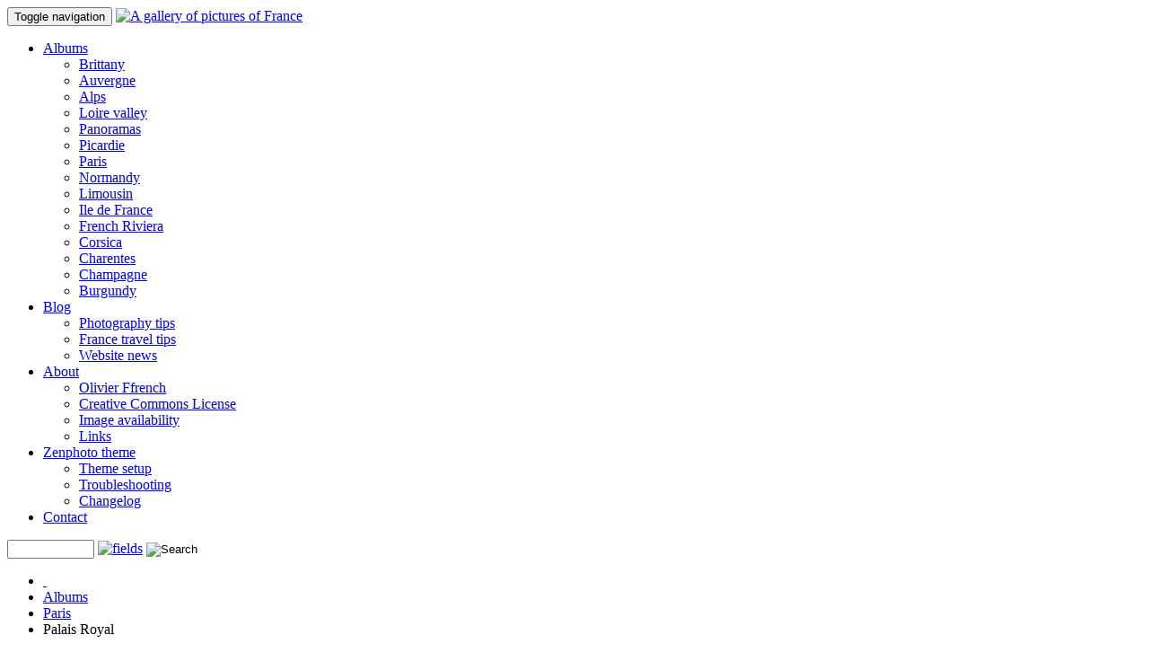

--- FILE ---
content_type: text/html; charset=UTF-8
request_url: http://www.france-in-photos.com/paris/palais-royal/
body_size: 6048
content:
<!DOCTYPE html>


		
<html lang="en_US">

<head>

<meta name="viewport" content="width=device-width, initial-scale=1">

<link href='http://fonts.googleapis.com/css?family=Open+Sans:400,400italic,700,300,600' rel='stylesheet' type='text/css'>


<!-- meta -->

<meta http-equiv="content-type" content="text/html; charset=UTF-8" />

<title>Palais Royal | France in Photos</title>

<meta name="Description" content="The Palais Royal is both a central district of Paris and one of its monuments, home to several ministries and administrations"/>

<meta name="robots" content="index, follow">

<!-- Open Graph -->

<meta property="og:title" content="Palais Royal | France in Photos" />	
<meta property="og:type" content="article" /> 
<meta property="og:url" content="http://www.france-in-photos.com/paris/palais-royal/" /> 
<meta property="og:image" content="http://www.france-in-photos.com/cache/paris/palais-royal/palais-royal-2015-09-12-79_w650_h650_thumb.jpg?cached=1617506254" />
<meta property="og:description" content="The Palais Royal is both a central district of Paris and one of its monuments, home to several ministries and administrations"/><meta property="og:site_name" content="France in Photos" />


<!-- twitter cards -->
 
<meta name="twitter:card" content="summary_large_image" />
<meta name="twitter:site" content="@francephotos"/>
<meta name="twitter:creator" content="@francephotos"/>
<meta name="twitter:title" content="Palais Royal album" />
<meta name="twitter:description" content="The Palais Royal is both a central district of Paris and one of its monuments, home to several ministries and administrations" />
<meta name="twitter:url" content="http://www.france-in-photos.com/paris/palais-royal/" />
<meta name="twitter:image" content="http://www.france-in-photos.com/cache/paris/palais-royal/palais-royal-2015-09-12-79_w650_h650_thumb.jpg?cached=1617506254" />
 


<!-- css -->

<link rel="stylesheet" href="/themes/paradigm/css/bootstrap.css" type="text/css" media="screen"/>
<link rel="stylesheet" href="/themes/paradigm/css/site.css" type="text/css" media="screen"/>
<link rel="stylesheet" href="/themes/paradigm/css/icons.css" type="text/css" media="screen"/>
<link rel="stylesheet" href="/themes/paradigm/css/slimbox2.css" type="text/css" media="screen"/>


<!-- favicon -->

<link rel="shortcut icon" href="/themes/paradigm/img/favicon.ico">


<!-- js -->

<script src="/themes/paradigm/js/bootstrap.js" type="text/javascript" defer></script>
<script src="/themes/paradigm/js/slimbox2-ar.js" type="text/javascript" defer></script>


<!-- rss -->

<link rel="alternate" type="application/rss+xml" title="Gallery RSS" href="http://www.france-in-photos.com/index.php?rss=gallery&amp;lang=en_US" />

	<script type="text/javascript" src="/zp-core/js/jquery.js"></script>
	

<!-- Analytics -->

<script>
  (function(i,s,o,g,r,a,m){i['GoogleAnalyticsObject']=r;i[r]=i[r]||function(){
  (i[r].q=i[r].q||[]).push(arguments)},i[r].l=1*new Date();a=s.createElement(o),
  m=s.getElementsByTagName(o)[0];a.async=1;a.src=g;m.parentNode.insertBefore(a,m)
  })(window,document,'script','//www.google-analytics.com/analytics.js','ga');

	ga('create', 'UA-112134-11', 'auto');
	ga('set', 'contentGroup1', '20 album');
	ga('set', 'contentGroup2', 'Palais Royal');  
	ga('send', 'pageview');

</script>		
 

</head>
<!-- Google tag (gtag.js) -->
<script async src="https://www.googletagmanager.com/gtag/js?id=G-1RBRJBC0CX"></script>
<script>
  window.dataLayer = window.dataLayer || [];
  function gtag(){dataLayer.push(arguments);}
  gtag('js', new Date());

  gtag('config', 'G-1RBRJBC0CX');
</script><body>
	
	

<!-- page header -->	

<header id="background-header" class="background">
	<div class="container">
		<!-- main navigation --> 
		<nav class="navbar navbar-default css-dropdown" id="nav-global">
		  <div>
		    <!-- Brand and toggle get grouped for better mobile display -->
		    <div class="navbar-header">
		      <button type="button" class="navbar-toggle collapsed" data-toggle="collapse" data-target="#bs-example-navbar-collapse-1" aria-expanded="false">
		        <span class="sr-only">Toggle navigation</span>
		        <span class="icon-bar"></span>
		        <span class="icon-bar"></span>
		        <span class="icon-bar"></span>
		      </button>
			<a href="/" title="A gallery of pictures of France"><img src="/themes/paradigm/img/logo.png" alt="A gallery of pictures of France" /></a>      
		    </div>
		    <!-- Collect the nav links, forms, and other content for toggling -->
		    <div class="collapse navbar-collapse" id="bs-example-navbar-collapse-1">
			  	<ul class="nav navbar-nav">		
			  		<!-- gallery -->
			  		<li class="first level1 dropdown  active"><a href="/page/gallery/"  title="Albums">Albums</a>			  				<ul id="">
<li><a class="" href="/brittany/" title="Brittany">Brittany</a>
</li>
<li><a class="" href="/auvergne/" title="Auvergne">Auvergne</a>
</li>
<li><a class="" href="/alps/" title="Alps">Alps</a>
</li>
<li><a class="" href="/loire-valley/" title="Loire valley">Loire valley</a>
</li>
<li><a class="" href="/slideshow/" title="Panoramas">Panoramas</a>
</li>
<li><a class="" href="/picardie/" title="Picardie">Picardie</a>
</li>
<li><a class="" href="/paris/" title="Paris">Paris</a>
</li>
<li><a class="" href="/normandy/" title="Normandy">Normandy</a>
</li>
<li><a class="" href="/limousin/" title="Limousin">Limousin</a>
</li>
<li><a class="" href="/ile-de-france/" title="Ile de France">Ile de France</a>
</li>
<li><a class="" href="/cote-d-azur/" title="French Riviera">French Riviera</a>
</li>
<li><a class="" href="/corsica/" title="Corsica">Corsica</a>
</li>
<li><a class="" href="/charentes/" title="Charentes">Charentes</a>
</li>
<li><a class="" href="/champagne/" title="Champagne">Champagne</a>
</li>
<li><a class="" href="/burgundy/" title="Burgundy">Burgundy</a>
</li>
</ul>
	
			  			</li>

						<!-- news -->
													<li class="level1 dropdown"><a href="/news/">Blog</a>
								<ul id="">
	<li><a class="" href="/category/photography-tips/" title="Photography tips">Photography tips</a>	</li>
	<li><a class="" href="/category/france-travel-tips/" title="France travel tips">France travel tips</a>	</li>
	<li><a class="" href="/category/website-news/" title="Website news">Website news</a></li>
</ul>
	
							</li>
						
						<!-- pages-->
														
	<li><a class="" href="/pages/about/" title="About">About</a>
	<ul class="submenu">
	<li><a class="" href="/pages/olivier-ffrench/" title="Olivier Ffrench">Olivier Ffrench</a>		</li>
	<li><a class="" href="/pages/creative-commons-license/" title="Creative Commons License">Creative Commons License</a>		</li>
	<li><a class="" href="/pages/image-availability-and-formats/" title="Image availability">Image availability</a>		</li>
	<li><a class="" href="/pages/links/" title="Links">Links</a></li>
	</ul>
</li>
	<li><a class="" href="/pages/zenphoto-theme/" title="Zenphoto theme">Zenphoto theme</a>
	<ul class="submenu">
	<li><a class="" href="/pages/theme-setup/" title="Theme setup">Theme setup</a>		</li>
	<li><a class="" href="/pages/troubleshooting/" title="Troubleshooting">Troubleshooting</a>		</li>
	<li><a class="" href="/pages/changelog/" title="Changelog">Changelog</a></li>
	</ul></li>
							

						<!-- archive-->
									
						
						<!-- contact page -->
													<li class="level1"><a href="/page/contact/"  title="Contact">Contact</a></li>
											</ul>
							<script type="text/javascript" src="/zp-core/js/admin.js"></script>
			<div id="navbar_search">
		<!-- search form -->
		<form method="post" action="/page/search/" id="search_form">
			<script type="text/javascript">
			// <!-- <![CDATA[
			var within = 0;
			function search_(way) {
				within = way;
				if (way) {
					$('#search_submit').attr('title', 'Search');
				} else {
					lastsearch = '';
					$('#search_submit').attr('title', 'Search');
				}
				$('#search_input').val('');
			}
			$('#search_form').submit(function() {
				if (within) {
					var newsearch = $.trim($('#search_input').val());
					if (newsearch.substring(newsearch.length - 1) == ',') {
						newsearch = newsearch.substr(0, newsearch.length - 1);
					}
					if (newsearch.length > 0) {
						$('#search_input').val('() AND (' + newsearch + ')');
					} else {
						$('#search_input').val('');
					}
				}
				return true;
			});
    $(document).ready(function() {
      $( $("#checkall_searchfields") ).on( "click", function() {
        $("#searchextrashow :checkbox").prop("checked", $("#checkall_searchfields").prop("checked") );
      });
    });
			// ]]> -->
			</script>
						<div>
				<span class="tagSuggestContainer">
					<input type="text" name="words" value="" id="search_input" size="10" />
				</span>
									<a class="toggle_searchextrashow" href="#"><img src="/themes/paradigm/img/list_12x11.png" title="search options" alt="fields" id="searchfields_icon" /></a>
					<script>
						$(".toggle_searchextrashow").click(function(event) {
							event.preventDefault();
							$("#searchextrashow").toggle();
						});
					</script>
								<input type="image" title="Search" class="button buttons" id="search_submit" src="/themes/paradigm/img/magnifying_glass_16x16.png" alt="Search" data-role="none" />
								<br />
									<div style="display:none;" id="searchextrashow">
													<ul>
        <li><label><input type="checkbox" name="checkall_searchfields" id="checkall_searchfields" checked="checked">* Check/uncheck all *</label></li>
								<li><label><input id="SEARCH_author" name="SEARCH_author" type="checkbox" checked="checked"  value="author"  /> Author</label></li>
<li><label><input id="SEARCH_content" name="SEARCH_content" type="checkbox" checked="checked"  value="content"  /> Content</label></li>
<li><label><input id="SEARCH_desc" name="SEARCH_desc" type="checkbox" checked="checked"  value="desc"  /> Description</label></li>
<li><label><input id="SEARCH_location" name="SEARCH_location" type="checkbox" checked="checked"  value="location"  /> Location/Place</label></li>
<li><label><input id="SEARCH_tags" name="SEARCH_tags" type="checkbox" checked="checked"  value="tags"  /> Tags</label></li>
<li><label><input id="SEARCH_title" name="SEARCH_title" type="checkbox" checked="checked"  value="title"  /> Title</label></li>
							</ul>
												</div>
								</div>
		</form>
	</div><!-- end of search form -->
			    </div><!-- /.navbar-collapse -->
		  </div><!-- /.container-fluid -->
		</nav>
	</div>
</header>		
<div id="background-main" class="background">
	<div class="container">
	<div id="breadcrumbs" class="row">
	<div class="col-sm-9">
		<ul class="breadcrumb" itemscope itemtype="http://schema.org/Breadcrumb">

		
			<li><a href="/" title="Index" itemprop="url"><i class="glyphicon glyphicon-home">&nbsp;</i></a></li><li><a href="/page/gallery/"  title="Albums">Albums</a></li><li><a href="/paris/">Paris</a></li><li class="active">Palais Royal</li>
				
				
		
		
		</ul>		
	</div>
	<div class="col-sm-3" id="sharing">
	

<!-- AddThis -->
	<div class="addthis_sharing_toolbox"></div>
	</div>
	
</div>
		<div id="center" class="row" itemscope itemtype="http://schema.org/ImageGallery">
			<section class="col-sm-9" id="main" itemprop="mainContentOfPage">
				
				<h1 itemprop="name">Palais Royal</h1>

				<div itemprop="description" class="content"><p>Palais Royal is a district in Central Paris located North of the Louvre, between Place Vend&ocirc;me and les Halles. It is home of the Palais Royal and its gardens. In the 18th century, the galleries on the sides of this building were full of restaurants and cafes. These have been replaced by specialty shops around a nice quiet garden. A few ministries and central french administrations use the main buildings in its southern part, near the rue Saint Honor&eacute;.</p></div>
								
									<div id="albums" class="row">
											</div>
									<div id="images" class="row">
													<div class="col-lg-3 col-md-4 col-xs-6" style="height:255px" itemscope itemtype="http://schema.org/ImageObject">
								<div class="thumbnail"  itemprop="thumbnail">
																		<a href="/cache/paris/palais-royal/palais-royal-2011-04-27-9_FULL.jpg" rel="lightbox-263" title="Colonnes de Buren"><img src="/cache/paris/palais-royal/palais-royal-2011-04-27-9_200_thumb.jpg?cached=1611857271" width="133" height="200" alt="Colonnes de Buren" /></a>
														
									<div class="caption">
										<a href="/paris/palais-royal/palais-royal-2011-04-27-9.jpg.php"><span itemprop="name">Colonnes de Buren</span></a>
									</div>	
								</div>
							</div>
													<div class="col-lg-3 col-md-4 col-xs-6" style="height:255px" itemscope itemtype="http://schema.org/ImageObject">
								<div class="thumbnail"  itemprop="thumbnail">
																		<a href="/cache/paris/palais-royal/palais-royal-2011-06-08-13_FULL.jpg" rel="lightbox-263" title="Pipes shop"><img src="/cache/paris/palais-royal/palais-royal-2011-06-08-13_200_thumb.jpg?cached=1611857271" width="200" height="133" alt="Pipes shop" /></a>
														
									<div class="caption">
										<a href="/paris/palais-royal/palais-royal-2011-06-08-13.jpg.php"><span itemprop="name">Pipes shop</span></a>
									</div>	
								</div>
							</div>
													<div class="col-lg-3 col-md-4 col-xs-6" style="height:255px" itemscope itemtype="http://schema.org/ImageObject">
								<div class="thumbnail"  itemprop="thumbnail">
																		<a href="/cache/paris/palais-royal/palais-royal-2011-12-09-18_FULL.jpg" rel="lightbox-263" title="Bacqueville shop"><img src="/cache/paris/palais-royal/palais-royal-2011-12-09-18_200_thumb.jpg?cached=1611857273" width="200" height="133" alt="Bacqueville shop" /></a>
														
									<div class="caption">
										<a href="/paris/palais-royal/palais-royal-2011-12-09-18.jpg.php"><span itemprop="name">Bacqueville shop</span></a>
									</div>	
								</div>
							</div>
													<div class="col-lg-3 col-md-4 col-xs-6" style="height:255px" itemscope itemtype="http://schema.org/ImageObject">
								<div class="thumbnail"  itemprop="thumbnail">
																		<a href="/cache/paris/palais-royal/palais-royal-2011-12-09-21_FULL.jpg" rel="lightbox-263" title="Le Grand Véfour"><img src="/cache/paris/palais-royal/palais-royal-2011-12-09-21_200_thumb.jpg?cached=1611857272" width="133" height="200" alt="Le Grand Véfour" /></a>
														
									<div class="caption">
										<a href="/paris/palais-royal/palais-royal-2011-12-09-21.jpg.php"><span itemprop="name">Le Grand Véfour</span></a>
									</div>	
								</div>
							</div>
													<div class="col-lg-3 col-md-4 col-xs-6" style="height:255px" itemscope itemtype="http://schema.org/ImageObject">
								<div class="thumbnail"  itemprop="thumbnail">
																		<a href="/cache/paris/palais-royal/palais-royal-2015-01-31-33_FULL.jpg" rel="lightbox-263" title="Les Deux Plateaux"><img src="/cache/paris/palais-royal/palais-royal-2015-01-31-33_200_thumb.jpg?cached=1611857272" width="200" height="133" alt="Les Deux Plateaux" /></a>
														
									<div class="caption">
										<a href="/paris/palais-royal/palais-royal-2015-01-31-33.jpg.php"><span itemprop="name">Les Deux Plateaux</span></a>
									</div>	
								</div>
							</div>
													<div class="col-lg-3 col-md-4 col-xs-6" style="height:255px" itemscope itemtype="http://schema.org/ImageObject">
								<div class="thumbnail"  itemprop="thumbnail">
																		<a href="/cache/paris/palais-royal/palais-royal-2015-08-29-42_FULL.jpg" rel="lightbox-263" title="Galerie du jardin"><img src="/cache/paris/palais-royal/palais-royal-2015-08-29-42_200_thumb.jpg?cached=1611857273" width="200" height="133" alt="Galerie du jardin" /></a>
														
									<div class="caption">
										<a href="/paris/palais-royal/palais-royal-2015-08-29-42.jpg.php"><span itemprop="name">Galerie du jardin</span></a>
									</div>	
								</div>
							</div>
													<div class="col-lg-3 col-md-4 col-xs-6" style="height:255px" itemscope itemtype="http://schema.org/ImageObject">
								<div class="thumbnail"  itemprop="thumbnail">
																		<a href="/cache/paris/palais-royal/palais-royal-2015-08-29-46_FULL.jpg" rel="lightbox-263" title="Texting from the Palais Royal"><img src="/cache/paris/palais-royal/palais-royal-2015-08-29-46_200_thumb.jpg?cached=1611857272" width="133" height="200" alt="Texting from the Palais Royal" /></a>
														
									<div class="caption">
										<a href="/paris/palais-royal/palais-royal-2015-08-29-46.jpg.php"><span itemprop="name">Texting from the Palais Royal</span></a>
									</div>	
								</div>
							</div>
													<div class="col-lg-3 col-md-4 col-xs-6" style="height:255px" itemscope itemtype="http://schema.org/ImageObject">
								<div class="thumbnail"  itemprop="thumbnail">
																		<a href="/cache/paris/palais-royal/palais-royal-2015-09-12-57_FULL.jpg" rel="lightbox-263" title="Sphérades"><img src="/cache/paris/palais-royal/palais-royal-2015-09-12-57_200_thumb.jpg?cached=1611857272" width="200" height="133" alt="Sphérades" /></a>
														
									<div class="caption">
										<a href="/paris/palais-royal/palais-royal-2015-09-12-57.jpg.php"><span itemprop="name">Sphérades</span></a>
									</div>	
								</div>
							</div>
													<div class="col-lg-3 col-md-4 col-xs-6" style="height:255px" itemscope itemtype="http://schema.org/ImageObject">
								<div class="thumbnail"  itemprop="thumbnail">
																		<a href="/cache/paris/palais-royal/palais-royal-2015-09-12-62_FULL.jpg" rel="lightbox-263" title="Wet chairs"><img src="/cache/paris/palais-royal/palais-royal-2015-09-12-62_200_thumb.jpg?cached=1611857273" width="200" height="133" alt="Wet chairs" /></a>
														
									<div class="caption">
										<a href="/paris/palais-royal/palais-royal-2015-09-12-62.jpg.php"><span itemprop="name">Wet chairs</span></a>
									</div>	
								</div>
							</div>
													<div class="col-lg-3 col-md-4 col-xs-6" style="height:255px" itemscope itemtype="http://schema.org/ImageObject">
								<div class="thumbnail"  itemprop="thumbnail">
																		<a href="/cache/paris/palais-royal/palais-royal-2015-09-12-73_FULL.jpg" rel="lightbox-263" title="Golden spears"><img src="/cache/paris/palais-royal/palais-royal-2015-09-12-73_200_thumb.jpg?cached=1611857272" width="133" height="200" alt="Golden spears" /></a>
														
									<div class="caption">
										<a href="/paris/palais-royal/palais-royal-2015-09-12-73.jpg.php"><span itemprop="name">Golden spears</span></a>
									</div>	
								</div>
							</div>
													<div class="col-lg-3 col-md-4 col-xs-6" style="height:255px" itemscope itemtype="http://schema.org/ImageObject">
								<div class="thumbnail"  itemprop="thumbnail">
																		<a href="/cache/paris/palais-royal/palais-royal-2015-09-12-79_FULL.jpg" rel="lightbox-263" title="Palais Royal restaurant"><img src="/cache/paris/palais-royal/palais-royal-2015-09-12-79_200_thumb.jpg?cached=1610797996" width="133" height="200" alt="Palais Royal restaurant" /></a>
														
									<div class="caption">
										<a href="/paris/palais-royal/palais-royal-2015-09-12-79.jpg.php"><span itemprop="name">Palais Royal restaurant</span></a>
									</div>	
								</div>
							</div>
													<div class="col-lg-3 col-md-4 col-xs-6" style="height:255px" itemscope itemtype="http://schema.org/ImageObject">
								<div class="thumbnail"  itemprop="thumbnail">
																		<a href="/cache/paris/palais-royal/palais-royal-2016-05-06-97_FULL.jpg" rel="lightbox-263" title="Crossing the galerie d&#039;Orléans"><img src="/cache/paris/palais-royal/palais-royal-2016-05-06-97_200_thumb.jpg?cached=1611857273" width="200" height="133" alt="Crossing the galerie d&#039;Orléans" /></a>
														
									<div class="caption">
										<a href="/paris/palais-royal/palais-royal-2016-05-06-97.jpg.php"><span itemprop="name">Crossing the galerie d&#039;Orléans</span></a>
									</div>	
								</div>
							</div>
													<div class="col-lg-3 col-md-4 col-xs-6" style="height:255px" itemscope itemtype="http://schema.org/ImageObject">
								<div class="thumbnail"  itemprop="thumbnail">
																		<a href="/cache/paris/palais-royal/palais-royal-2016-05-06-98_FULL.jpg" rel="lightbox-263" title="Fontaine de Bury"><img src="/cache/paris/palais-royal/palais-royal-2016-05-06-98_200_thumb.jpg?cached=1611857274" width="200" height="133" alt="Fontaine de Bury" /></a>
														
									<div class="caption">
										<a href="/paris/palais-royal/palais-royal-2016-05-06-98.jpg.php"><span itemprop="name">Fontaine de Bury</span></a>
									</div>	
								</div>
							</div>
													<div class="col-lg-3 col-md-4 col-xs-6" style="height:255px" itemscope itemtype="http://schema.org/ImageObject">
								<div class="thumbnail"  itemprop="thumbnail">
																		<a href="/cache/paris/palais-royal/palais-royal-2016-05-06-103_FULL.jpg" rel="lightbox-263" title="Contemporary scultures in the Palais Royal"><img src="/cache/paris/palais-royal/palais-royal-2016-05-06-103_200_thumb.jpg?cached=1611857274" width="200" height="133" alt="Contemporary scultures in the Palais Royal" /></a>
														
									<div class="caption">
										<a href="/paris/palais-royal/palais-royal-2016-05-06-103.jpg.php"><span itemprop="name">Contemporary scultures in the Palais Royal</span></a>
									</div>	
								</div>
							</div>
													<div class="col-lg-3 col-md-4 col-xs-6" style="height:255px" itemscope itemtype="http://schema.org/ImageObject">
								<div class="thumbnail"  itemprop="thumbnail">
																		<a href="/cache/paris/palais-royal/palais-royal-2016-05-06-110_FULL.jpg" rel="lightbox-263" title="Relaxing in the Palais Royal gardens"><img src="/cache/paris/palais-royal/palais-royal-2016-05-06-110_200_thumb.jpg?cached=1611857274" width="200" height="133" alt="Relaxing in the Palais Royal gardens" /></a>
														
									<div class="caption">
										<a href="/paris/palais-royal/palais-royal-2016-05-06-110.jpg.php"><span itemprop="name">Relaxing in the Palais Royal gardens</span></a>
									</div>	
								</div>
							</div>
													<div class="col-lg-3 col-md-4 col-xs-6" style="height:255px" itemscope itemtype="http://schema.org/ImageObject">
								<div class="thumbnail"  itemprop="thumbnail">
																		<a href="/cache/paris/palais-royal/palais-royal-2016-05-06-113_FULL.jpg" rel="lightbox-263" title="Bicycle"><img src="/cache/paris/palais-royal/palais-royal-2016-05-06-113_200_thumb.jpg?cached=1611857273" width="133" height="200" alt="Bicycle" /></a>
														
									<div class="caption">
										<a href="/paris/palais-royal/palais-royal-2016-05-06-113.jpg.php"><span itemprop="name">Bicycle</span></a>
									</div>	
								</div>
							</div>
											</div>
								
									
			<!-- Tags -->
				
				
			<!-- Rating -->	
					

			<!-- Codeblock 1 -->
				  
					
				
				
						

			<!-- album location -->
				
				<br style="clear:both;" />

								
			</section>

<aside class="col-sm-3 hidden-xs"	id="sidebar">

<!-- print album menu if in albums -->


<div class="panel panel-default" id="nav-local">
	<div class="panel-heading"><div class="panel-title">Albums</div></div>
	<div class="panel-body">
		<ul id="nav-local-albums">
<li><a class="" href="/brittany/" title="Brittany">Brittany</a>
</li>
<li><a class="" href="/auvergne/" title="Auvergne">Auvergne</a>
</li>
<li><a class="" href="/alps/" title="Alps">Alps</a>
</li>
<li><a class="" href="/loire-valley/" title="Loire valley">Loire valley</a>
</li>
<li><a class="" href="/slideshow/" title="Panoramas">Panoramas</a>
</li>
<li><a class="" href="/picardie/" title="Picardie">Picardie</a>
</li>
<li><a class="" href="/paris/" title="Paris">Paris</a>
<ul class="submenu">
<li><a class="" href="/paris/banks-of-the-seine/" title="Banks of the Seine">Banks of the Seine</a>
</li>
<li><a class="" href="/paris/bercy-bnf/" title="Bercy - Bibliothèque Nationale de France">Bercy - Bibliothèque Nationale de France</a>
</li>
<li><a class="" href="/paris/bridges-of-paris/" title="Bridges of Paris">Bridges of Paris</a>
</li>
<li><a class="" href="/paris/canals/" title="Canals of Paris">Canals of Paris</a>
</li>
<li><a class="" href="/paris/champs-elysees/" title="Champs Elysées - Etoile">Champs Elysées - Etoile</a>
</li>
<li><a class="" href="/paris/concorde/" title="Concorde square">Concorde square</a>
</li>
<li><a class="" href="/paris/eiffel-tower/" title="Eiffel Tower">Eiffel Tower</a>
</li>
<li><a class="" href="/paris/hotel-de-ville/" title="Hotel de Ville">Hotel de Ville</a>
</li>
<li><a class="" href="/paris/invalides/" title="Les Invalides">Les Invalides</a>
</li>
<li><a class="" href="/paris/jardin-des-plantes/" title="Jardin des Plantes">Jardin des Plantes</a>
</li>
<li><a class="" href="/paris/latin-quarter/" title="Latin Quarter">Latin Quarter</a>
</li>
<li><a class="" href="/paris/louvre/" title="Louvre">Louvre</a>
</li>
<li><a class="" href="/paris/marais/" title="Le Marais">Le Marais</a>
</li>
<li><a class="" href="/paris/montmartre/" title="Montmartre">Montmartre</a>
</li>
<li><a class="" href="/paris/notre-dame/" title="Notre Dame de Paris">Notre Dame de Paris</a>
</li>
<li><a class="" href="/paris/opera-boulevards/" title="Grands Boulevards">Grands Boulevards</a>
</li>
<li><a class="" href="/paris/opera/" title="Palais Garnier opera house">Palais Garnier opera house</a>
</li>
<li><a class="" href="/paris/pere-lachaise/" title="Père Lachaise">Père Lachaise</a>
</li>
<li><a class="" href="/paris/trocadero/" title="Trocadero">Trocadero</a>
</li>
<li><a class="" href="/paris/tuileries/" title="Tuileries">Tuileries</a>
</li>
<li><a class="" href="/paris/la-villette/" title="La Villette">La Villette</a>
</li>
<li><a class="open" href="/paris/palais-royal/" title="Palais Royal">Palais Royal</a>
</li>

</ul>

</li>
<li><a class="" href="/normandy/" title="Normandy">Normandy</a>
</li>
<li><a class="" href="/limousin/" title="Limousin">Limousin</a>
</li>
<li><a class="" href="/ile-de-france/" title="Ile de France">Ile de France</a>
</li>
<li><a class="" href="/cote-d-azur/" title="French Riviera">French Riviera</a>
</li>
<li><a class="" href="/corsica/" title="Corsica">Corsica</a>
</li>
<li><a class="" href="/charentes/" title="Charentes">Charentes</a>
</li>
<li><a class="" href="/champagne/" title="Champagne">Champagne</a>
</li>
<li><a class="" href="/burgundy/" title="Burgundy">Burgundy</a>
</li>
</ul>
</div>
</div>


<!-- Print news menu if in news -->


<!-- Print pages list if in a page -->

 


<hr/>
	<div class="well">
		<div class="link text-center">
<a href="http://www.paris-photo-tours.com" onClick=”ga(‘send’, ‘event’, ‘banner-click’, ‘click’, ‘paris-photo-tours’, 10);” target="_blank">
<img src="/uploaded/links/shooting-le-louvre.jpg" width="200" height="146"/>
<br/>Take a Paris photo tour
</a>
</div>	</div>


<hr/>
	<div class="well">
		<div class="link text-center">
<a href="http://notshotoniphone6.tumblr.com/" onClick=”ga(‘send’, ‘event’, ‘banner-click’, ‘click’, ‘notshotoniphone’, 10);” target="_blank">
<img src="/uploaded/links/Not-shot-on-iPhone.jpg" width="224" height="224"/>
</a>
</div>	</div>

</aside>



		</div>
	</div>	
</div>			


</div>


<!-- footer -->

<footer id="background-footer" class="background">
	<div class="container">
		<div id="footer" class="row">
			<div class="col-sm-9" id="footer-menu">
				<ul class="list-inline">
					<li><a href="/"><i class="glyphicon glyphicon-home">&nbsp;</i></a></li>
					<li><a href="/page/gallery/"  title="Albums">Albums</a></li>
										<li><a href="/news/" title="News">News</a></li>					 
	<li><a class="" href="/pages/about/" title="About">About</a>	</li>
	<li><a class="" href="/pages/zenphoto-theme/" title="Zenphoto theme">Zenphoto theme</a></li>
	
					<li><a href="/page/contact/"  title="Contact">Contact</a></li>					<li class="last"><a href="/page/credits/"  title="Credits">Credits</a></li>
				</ul>
			</div>
			<div class="col-sm-3 text-right" id="social">
				<p>	
					<a href="https://www.facebook.com/FranceInPhotos" target="_blank"><em class="social-icon-facebook"></em></a> 					<a href="http://www.twitter.com/francephotos" target="_blank"><em class="social-icon-twitter"></em></a> 					<a href="https://plus.google.com/+France-in-photos/" rel="publisher" target="_blank"><em class="social-icon-googleplus"></em></a> 					<a href="https://www.flickr.com/photos/le_ffrench/" target="_blank"><em class="social-icon-flickr"></em></a> 					<a href="http://500px.com/france-in-photos" target="_blank"><em class="social-icon-500px"></em></a> 					<a href="https://www.instagram.com/francephotos/" target="_blank"><em class="social-icon-instagram"></em></a> 																
				</p>
			</div>			
		</div>
	</div>
</footer>




</body>

</html>			
<!-- zenphoto version 1.5.7 -->
<!-- Zenphoto script processing end:0.3468 seconds -->
